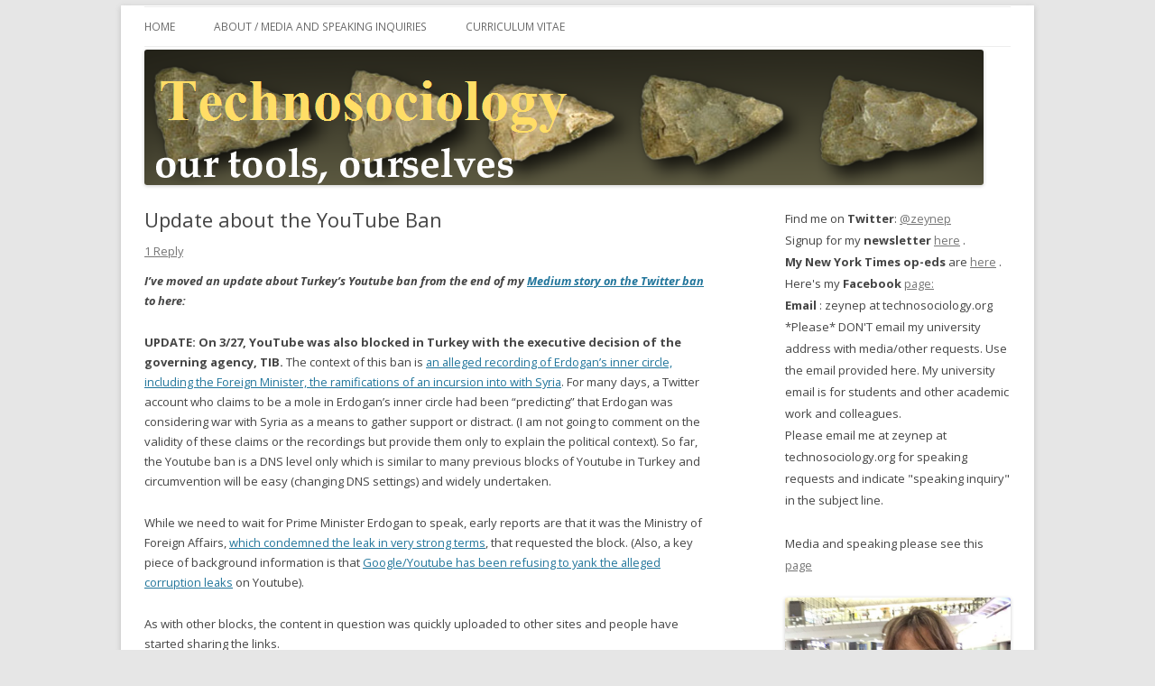

--- FILE ---
content_type: text/html; charset=UTF-8
request_url: https://technosociology.org/?p=1613
body_size: 10616
content:
<!DOCTYPE html>
<!--[if IE 7]>
<html class="ie ie7" lang="en-US">
<![endif]-->
<!--[if IE 8]>
<html class="ie ie8" lang="en-US">
<![endif]-->
<!--[if !(IE 7) | !(IE 8)  ]><!-->
<html lang="en-US">
<!--<![endif]-->
<head>
<meta charset="UTF-8" />
<meta name="viewport" content="width=device-width" />
<title>Update about the YouTube Ban | technosociology</title>
<link rel="profile" href="https://gmpg.org/xfn/11" />
<link rel="pingback" href="https://technosociology.org/xmlrpc.php" />
<!--[if lt IE 9]>
<script src="https://technosociology.org/wp-content/themes/twentytwelve/js/html5.js" type="text/javascript"></script>
<![endif]-->
<link rel='dns-prefetch' href='//s0.wp.com' />
<link rel='dns-prefetch' href='//secure.gravatar.com' />
<link rel='dns-prefetch' href='//fonts.googleapis.com' />
<link rel='dns-prefetch' href='//s.w.org' />
<link rel="alternate" type="application/rss+xml" title="technosociology &raquo; Feed" href="https://technosociology.org/?feed=rss2" />
<link rel="alternate" type="application/rss+xml" title="technosociology &raquo; Comments Feed" href="https://technosociology.org/?feed=comments-rss2" />
<link rel="alternate" type="application/rss+xml" title="technosociology &raquo; Update about the YouTube Ban Comments Feed" href="https://technosociology.org/?feed=rss2&#038;p=1613" />
		<script type="text/javascript">
			window._wpemojiSettings = {"baseUrl":"https:\/\/s.w.org\/images\/core\/emoji\/11.2.0\/72x72\/","ext":".png","svgUrl":"https:\/\/s.w.org\/images\/core\/emoji\/11.2.0\/svg\/","svgExt":".svg","source":{"concatemoji":"https:\/\/technosociology.org\/wp-includes\/js\/wp-emoji-release.min.js?ver=5.1.19"}};
			!function(e,a,t){var n,r,o,i=a.createElement("canvas"),p=i.getContext&&i.getContext("2d");function s(e,t){var a=String.fromCharCode;p.clearRect(0,0,i.width,i.height),p.fillText(a.apply(this,e),0,0);e=i.toDataURL();return p.clearRect(0,0,i.width,i.height),p.fillText(a.apply(this,t),0,0),e===i.toDataURL()}function c(e){var t=a.createElement("script");t.src=e,t.defer=t.type="text/javascript",a.getElementsByTagName("head")[0].appendChild(t)}for(o=Array("flag","emoji"),t.supports={everything:!0,everythingExceptFlag:!0},r=0;r<o.length;r++)t.supports[o[r]]=function(e){if(!p||!p.fillText)return!1;switch(p.textBaseline="top",p.font="600 32px Arial",e){case"flag":return s([55356,56826,55356,56819],[55356,56826,8203,55356,56819])?!1:!s([55356,57332,56128,56423,56128,56418,56128,56421,56128,56430,56128,56423,56128,56447],[55356,57332,8203,56128,56423,8203,56128,56418,8203,56128,56421,8203,56128,56430,8203,56128,56423,8203,56128,56447]);case"emoji":return!s([55358,56760,9792,65039],[55358,56760,8203,9792,65039])}return!1}(o[r]),t.supports.everything=t.supports.everything&&t.supports[o[r]],"flag"!==o[r]&&(t.supports.everythingExceptFlag=t.supports.everythingExceptFlag&&t.supports[o[r]]);t.supports.everythingExceptFlag=t.supports.everythingExceptFlag&&!t.supports.flag,t.DOMReady=!1,t.readyCallback=function(){t.DOMReady=!0},t.supports.everything||(n=function(){t.readyCallback()},a.addEventListener?(a.addEventListener("DOMContentLoaded",n,!1),e.addEventListener("load",n,!1)):(e.attachEvent("onload",n),a.attachEvent("onreadystatechange",function(){"complete"===a.readyState&&t.readyCallback()})),(n=t.source||{}).concatemoji?c(n.concatemoji):n.wpemoji&&n.twemoji&&(c(n.twemoji),c(n.wpemoji)))}(window,document,window._wpemojiSettings);
		</script>
		<style type="text/css">
img.wp-smiley,
img.emoji {
	display: inline !important;
	border: none !important;
	box-shadow: none !important;
	height: 1em !important;
	width: 1em !important;
	margin: 0 .07em !important;
	vertical-align: -0.1em !important;
	background: none !important;
	padding: 0 !important;
}
</style>
	<link rel='stylesheet' id='wp-block-library-css'  href='https://technosociology.org/wp-includes/css/dist/block-library/style.min.css?ver=5.1.19' type='text/css' media='all' />
<link rel='stylesheet' id='twentytwelve-fonts-css'  href='https://fonts.googleapis.com/css?family=Open+Sans:400italic,700italic,400,700&#038;subset=latin,latin-ext' type='text/css' media='all' />
<link rel='stylesheet' id='twentytwelve-style-css'  href='https://technosociology.org/wp-content/themes/twentytwelve/style.css?ver=5.1.19' type='text/css' media='all' />
<!--[if lt IE 9]>
<link rel='stylesheet' id='twentytwelve-ie-css'  href='https://technosociology.org/wp-content/themes/twentytwelve/css/ie.css?ver=20121010' type='text/css' media='all' />
<![endif]-->
<link rel='stylesheet' id='social-logos-css'  href='https://technosociology.org/wp-content/plugins/jetpack/_inc/social-logos/social-logos.min.css?ver=1' type='text/css' media='all' />
<link rel='stylesheet' id='jetpack_css-css'  href='https://technosociology.org/wp-content/plugins/jetpack/css/jetpack.css?ver=5.4.4' type='text/css' media='all' />
<link rel='stylesheet' id='mediaelementjs-styles-css'  href='https://technosociology.org/wp-content/plugins/media-element-html5-video-and-audio-player/mediaelement/v4/mediaelementplayer.min.css?ver=5.1.19' type='text/css' media='all' />
<link rel='stylesheet' id='mediaelementjs-styles-legacy-css'  href='https://technosociology.org/wp-content/plugins/media-element-html5-video-and-audio-player/mediaelement/v4/mediaelementplayer-legacy.min.css?ver=5.1.19' type='text/css' media='all' />
<script type='text/javascript' src='https://technosociology.org/wp-includes/js/jquery/jquery.js?ver=1.12.4'></script>
<script type='text/javascript' src='https://technosociology.org/wp-includes/js/jquery/jquery-migrate.min.js?ver=1.4.1'></script>
<script type='text/javascript' src='https://technosociology.org/wp-content/plugins/media-element-html5-video-and-audio-player/mediaelement/v4/mediaelement-and-player.min.js?ver=4.2.8'></script>
<link rel='https://api.w.org/' href='https://technosociology.org/index.php?rest_route=/' />
<link rel="EditURI" type="application/rsd+xml" title="RSD" href="https://technosociology.org/xmlrpc.php?rsd" />
<link rel="wlwmanifest" type="application/wlwmanifest+xml" href="https://technosociology.org/wp-includes/wlwmanifest.xml" /> 
<link rel='prev' title='Turkey&#8217;s Twitter Ban and Social Media Demonization as a Strategy' href='https://technosociology.org/?p=1608' />
<link rel='next' title='Facebook and Engineering the Public &#8212; Crosspost' href='https://technosociology.org/?p=1627' />
<meta name="generator" content="WordPress 5.1.19" />
<link rel="canonical" href="https://technosociology.org/?p=1613" />
<link rel='shortlink' href='https://wp.me/p43GRQ-q1' />
<link rel="alternate" type="application/json+oembed" href="https://technosociology.org/index.php?rest_route=%2Foembed%2F1.0%2Fembed&#038;url=https%3A%2F%2Ftechnosociology.org%2F%3Fp%3D1613" />
<link rel="alternate" type="text/xml+oembed" href="https://technosociology.org/index.php?rest_route=%2Foembed%2F1.0%2Fembed&#038;url=https%3A%2F%2Ftechnosociology.org%2F%3Fp%3D1613&#038;format=xml" />

<!-- WP Youtube Player 1.7 by unijimpe -->

<link rel='dns-prefetch' href='//v0.wordpress.com'/>
		<style type="text/css">.recentcomments a{display:inline !important;padding:0 !important;margin:0 !important;}</style>
			<style type="text/css">
			.site-title,
		.site-description {
			position: absolute !important;
			clip: rect(1px 1px 1px 1px); /* IE7 */
			clip: rect(1px, 1px, 1px, 1px);
		}
		</style>
	
<!-- Jetpack Open Graph Tags -->
<meta property="og:type" content="article" />
<meta property="og:title" content="Update about the YouTube Ban" />
<meta property="og:url" content="https://technosociology.org/?p=1613" />
<meta property="og:description" content="I&#8217;ve moved an update about Turkey&#8217;s Youtube ban from the end of my Medium story on the Twitter ban to here: UPDATE: On 3/27, YouTube was also blocked in Turkey with the executive decisi…" />
<meta property="article:published_time" content="2014-04-03T14:29:08+00:00" />
<meta property="article:modified_time" content="2014-04-03T14:37:47+00:00" />
<meta property="og:site_name" content="technosociology" />
<meta property="og:image" content="https://s0.wp.com/i/blank.jpg" />
<meta property="og:locale" content="en_US" />
<meta name="twitter:card" content="summary" />
</head>

<body data-rsssl=1 class="post-template-default single single-post postid-1613 single-format-standard custom-font-enabled single-author">
<div id="page" class="hfeed site">
	<header id="masthead" class="site-header" role="banner">
		<hgroup>
			<h1 class="site-title"><a href="https://technosociology.org/" title="technosociology" rel="home">technosociology</a></h1>
			<h2 class="site-description">our tools, ourselves</h2>
		</hgroup>

		<nav id="site-navigation" class="main-navigation" role="navigation">
			<h3 class="menu-toggle">Menu</h3>
			<a class="assistive-text" href="#content" title="Skip to content">Skip to content</a>
			<div class="menu-menu-1-container"><ul id="menu-menu-1" class="nav-menu"><li id="menu-item-1760" class="menu-item menu-item-type-custom menu-item-object-custom menu-item-home menu-item-1760"><a href="https://technosociology.org/">Home</a></li>
<li id="menu-item-1761" class="menu-item menu-item-type-post_type menu-item-object-page menu-item-1761"><a href="https://technosociology.org/?page_id=963">About / Media and Speaking Inquiries</a></li>
<li id="menu-item-1762" class="menu-item menu-item-type-post_type menu-item-object-page menu-item-1762"><a href="https://technosociology.org/?page_id=1651">Curriculum Vitae</a></li>
</ul></div>		</nav><!-- #site-navigation -->

					<a href="https://technosociology.org/"><img src="https://technosociology.org/wp-content/uploads/2013/07/technosociology.png" class="header-image" width="930" height="150" alt="" /></a>
			</header><!-- #masthead -->

	<div id="main" class="wrapper">

<script type="text/javascript">

  var _gaq = _gaq || [];
  _gaq.push(['_setAccount', 'UA-5522472-2']);
  _gaq.push(['_trackPageview']);

  (function() {
    var ga = document.createElement('script'); ga.type = 'text/javascript'; ga.async = true;
    ga.src = ('https:' == document.location.protocol ? 'https://ssl' : 'http://www') + '.google-analytics.com/ga.js';
    var s = document.getElementsByTagName('script')[0]; s.parentNode.insertBefore(ga, s);
  })();

</script>
	<div id="primary" class="site-content">
		<div id="content" role="main">

			
				
	<article id="post-1613" class="post-1613 post type-post status-publish format-standard hentry category-uncategorized">
				<header class="entry-header">
									<h1 class="entry-title">Update about the YouTube Ban</h1>
										<div class="comments-link">
					<a href="https://technosociology.org/?p=1613#comments">1 Reply</a>				</div><!-- .comments-link -->
					</header><!-- .entry-header -->

				<div class="entry-content">
			<p><strong><em>I&#8217;ve moved an update about Turkey&#8217;s Youtube ban from the end of my <a href="https://medium.com/technology-and-society/cb596ce5f27">Medium story on the Twitter ban</a> to here:</em></strong></p>
<p><strong>UPDATE: On 3/27, YouTube was also blocked in Turkey with the executive decision of the governing agency, TIB. </strong>The context of this ban is <a href="http://www.reuters.com/article/2014/03/27/us-syria-crisis-turkey-idUSBREA2Q17420140327" target="_blank">an alleged recording of Erdogan’s inner circle, including the Foreign Minister, the ramifications of an incursion into with Syria</a>. For many days, a Twitter account who claims to be a mole in Erdogan’s inner circle had been “predicting” that Erdogan was considering war with Syria as a means to gather support or distract. (I am not going to comment on the validity of these claims or the recordings but provide them only to explain the political context). So far, the Youtube ban is a DNS level only which is similar to many previous blocks of Youtube in Turkey and circumvention will be easy (changing DNS settings) and widely undertaken.</p>
<p>While we need to wait for Prime Minister Erdogan to speak, early reports are that it was the Ministry of Foreign Affairs, <a href="http://www.mfa.gov.tr/no_-98_-27-mart-2014_-suleyman-sah-saygi-karakoluna-iliskin-olarak-sosyal-medyada-yayinlanan-ses-kaydi-hk.tr.mfa" target="_blank">which condemned the leak in very strong terms</a>, that requested the block. (Also, a key piece of background information is that <a href="http://online.wsj.com/news/articles/SB10001424052702304756104579453701510620372" target="_blank">Google/Youtube has been refusing to yank the alleged corruption leaks</a> on Youtube).</p>
<p>As with other blocks, the content in question was quickly uploaded to other sites and people have started sharing the links.</p>
<p>Overall, I remain convinced of the argument above: the content is not blockable, and this is quite obvious to the Turkish government which has many technologically competent people, including the Minister of Foreign Affairs who was a frequent twitter user and I have once watched discuss the power of social media with “Arab Spring” youth where it was clear that he knew what he was talking about (and quite smooth about it). These blocks are meant to demonize social media content, and to dissuade Erdogan supporters from seeking this content, knowing what to seek, and being motivated to seek it. <em>If</em> they know what to look for, and <em>if</em> they are motivated to want to look for it, circumvention remains possible and within reach of most.</p>
<p>An interesting confirmation of the difference is remembering what PM Erdogan had said about the previous YouTube ban—which had come about because of content that the government does not truly care about. When asked about the ban, <a href="http://www.hurriyet.com.tr/teknoloji/26097914.asp" target="_blank">he had said</a>: “I access it [Youtube]”, meaning that he circumvented, “You can access it, too.” Now, in contrast, PM Erdogan devouts good chunks of his limited time in political rallies decrying Twitter and Youtube (and also Facebook) as places that threaten families, and are source of lies and evil.</p>
<p>Finally, it will be interesting to watch if an IP block follows the DNS block as it did with Twitter. If it does not, I’d take it as proof for the argument that the government does not want VPN use to spread because while DNS circumvention allows for YouTube access, it does not allow for Twitter access where most of the political <em>link distribution </em>takes place. A higher-level block on the distributing service (Twitter) rather than the content (Youtube) would be an interesting indication of the priorities of a political actor facing a challenge to its control over the public sphere.</p>
<div class="sharedaddy sd-sharing-enabled"><div class="robots-nocontent sd-block sd-social sd-social-icon-text sd-sharing"><h3 class="sd-title">Share this:</h3><div class="sd-content"><ul><li class="share-twitter"><a rel="nofollow" data-shared="sharing-twitter-1613" class="share-twitter sd-button share-icon" href="https://technosociology.org/?p=1613&amp;share=twitter" target="_blank" title="Click to share on Twitter"><span>Twitter</span></a></li><li class="share-facebook"><a rel="nofollow" data-shared="sharing-facebook-1613" class="share-facebook sd-button share-icon" href="https://technosociology.org/?p=1613&amp;share=facebook" target="_blank" title="Click to share on Facebook"><span>Facebook</span></a></li><li class="share-google-plus-1"><a rel="nofollow" data-shared="sharing-google-1613" class="share-google-plus-1 sd-button share-icon" href="https://technosociology.org/?p=1613&amp;share=google-plus-1" target="_blank" title="Click to share on Google+"><span>Google</span></a></li><li class="share-reddit"><a rel="nofollow" data-shared="" class="share-reddit sd-button share-icon" href="https://technosociology.org/?p=1613&amp;share=reddit" target="_blank" title="Click to share on Reddit"><span>Reddit</span></a></li><li class="share-email"><a rel="nofollow" data-shared="" class="share-email sd-button share-icon" href="https://technosociology.org/?p=1613&amp;share=email" target="_blank" title="Click to email this to a friend"><span>Email</span></a></li><li class="share-print"><a rel="nofollow" data-shared="" class="share-print sd-button share-icon" href="https://technosociology.org/?p=1613#print" target="_blank" title="Click to print"><span>Print</span></a></li><li><a href="#" class="sharing-anchor sd-button share-more"><span>More</span></a></li><li class="share-end"></li></ul><div class="sharing-hidden"><div class="inner" style="display: none;"><ul><li class="share-linkedin"><a rel="nofollow" data-shared="sharing-linkedin-1613" class="share-linkedin sd-button share-icon" href="https://technosociology.org/?p=1613&amp;share=linkedin" target="_blank" title="Click to share on LinkedIn"><span>LinkedIn</span></a></li><li class="share-tumblr"><a rel="nofollow" data-shared="" class="share-tumblr sd-button share-icon" href="https://technosociology.org/?p=1613&amp;share=tumblr" target="_blank" title="Click to share on Tumblr"><span>Tumblr</span></a></li><li class="share-end"></li><li class="share-pinterest"><a rel="nofollow" data-shared="sharing-pinterest-1613" class="share-pinterest sd-button share-icon" href="https://technosociology.org/?p=1613&amp;share=pinterest" target="_blank" title="Click to share on Pinterest"><span>Pinterest</span></a></li><li class="share-pocket"><a rel="nofollow" data-shared="" class="share-pocket sd-button share-icon" href="https://technosociology.org/?p=1613&amp;share=pocket" target="_blank" title="Click to share on Pocket"><span>Pocket</span></a></li><li class="share-end"></li><li class="share-end"></li></ul></div></div></div></div></div>					</div><!-- .entry-content -->
		
		<footer class="entry-meta">
			This entry was posted in <a href="https://technosociology.org/?cat=1" rel="category">Uncategorized</a> on <a href="https://technosociology.org/?p=1613" title="10:29 am" rel="bookmark"><time class="entry-date" datetime="2014-04-03T10:29:08-05:00">April 3, 2014</time></a><span class="by-author"> by <span class="author vcard"><a class="url fn n" href="https://technosociology.org/?author=1" title="View all posts by zeynep" rel="author">zeynep</a></span></span>.								</footer><!-- .entry-meta -->
	</article><!-- #post -->

				<nav class="nav-single">
					<h3 class="assistive-text">Post navigation</h3>
					<span class="nav-previous"><a href="https://technosociology.org/?p=1608" rel="prev"><span class="meta-nav">&larr;</span> Turkey&#8217;s Twitter Ban and Social Media Demonization as a Strategy</a></span>
					<span class="nav-next"><a href="https://technosociology.org/?p=1627" rel="next">Facebook and Engineering the Public &#8212; Crosspost <span class="meta-nav">&rarr;</span></a></span>
				</nav><!-- .nav-single -->

				
<div id="comments" class="comments-area">

	
			<h2 class="comments-title">
			One thought on &ldquo;<span>Update about the YouTube Ban</span>&rdquo;		</h2>

		<ol class="commentlist">
				<li class="comment even thread-even depth-1" id="li-comment-17940">
		<article id="comment-17940" class="comment">
			<header class="comment-meta comment-author vcard">
				<img alt='' src='https://secure.gravatar.com/avatar/a7fc7db73dbaf3f5018680cfbd38270b?s=44&#038;d=mm&#038;r=pg' srcset='https://secure.gravatar.com/avatar/a7fc7db73dbaf3f5018680cfbd38270b?s=88&#038;d=mm&#038;r=pg 2x' class='avatar avatar-44 photo' height='44' width='44' /><cite class="fn">omer faruk unal </cite><a href="https://technosociology.org/?p=1613#comment-17940"><time datetime="2014-05-08T10:56:03-05:00">May 8, 2014 at 10:56 am</time></a>			</header><!-- .comment-meta -->

			
			<section class="comment-content comment">
				<p>I think self-victyimization is a deep-rooted process going on in the minds of supporters of the Turkish Giverment. So it gives a clear-cut justification to do whatever nedded to remain in power. When I speak to many sections of the society as a part of my work, I come across very powerful mental and emotional TEMPTATION of Innocence (by French writer Pascal Bruckner.) :<br />
<a href="http://www.amazon.com/The-Temptation-Innocence-Living-Entitlement/dp/1892941562" rel="nofollow">http://www.amazon.com/The-Temptation-Innocence-Living-Entitlement/dp/1892941562</a></p>
							</section><!-- .comment-content -->

			<div class="reply">
				<a rel='nofollow' class='comment-reply-link' href='/?p=1613&#038;replytocom=17940#respond' data-commentid="17940" data-postid="1613" data-belowelement="comment-17940" data-respondelement="respond" aria-label='Reply to omer faruk unal'>Reply</a> <span>&darr;</span>			</div><!-- .reply -->
		</article><!-- #comment-## -->
	</li><!-- #comment-## -->
		</ol><!-- .commentlist -->

		
		
	
		<div id="respond" class="comment-respond">
		<h3 id="reply-title" class="comment-reply-title">Leave a Reply <small><a rel="nofollow" id="cancel-comment-reply-link" href="/?p=1613#respond" style="display:none;">Cancel reply</a></small></h3>			<form action="https://technosociology.org/wp-comments-post.php" method="post" id="commentform" class="comment-form">
				<p class="comment-notes"><span id="email-notes">Your email address will not be published.</span> Required fields are marked <span class="required">*</span></p><p class="comment-form-comment"><label for="comment">Comment</label> <textarea id="comment" name="comment" cols="45" rows="8" maxlength="65525" required="required"></textarea></p><p class="comment-form-author"><label for="author">Name <span class="required">*</span></label> <input id="author" name="author" type="text" value="" size="30" maxlength="245" required='required' /></p>
<p class="comment-form-email"><label for="email">Email <span class="required">*</span></label> <input id="email" name="email" type="text" value="" size="30" maxlength="100" aria-describedby="email-notes" required='required' /></p>
<p class="comment-form-url"><label for="url">Website</label> <input id="url" name="url" type="text" value="" size="30" maxlength="200" /></p>
<p class="comment-form-cookies-consent"><input id="wp-comment-cookies-consent" name="wp-comment-cookies-consent" type="checkbox" value="yes" /><label for="wp-comment-cookies-consent">Save my name, email, and website in this browser for the next time I comment.</label></p>
<p class="form-submit"><input name="submit" type="submit" id="submit" class="submit" value="Post Comment" /> <input type='hidden' name='comment_post_ID' value='1613' id='comment_post_ID' />
<input type='hidden' name='comment_parent' id='comment_parent' value='0' />
</p><p style="display: none;"><input type="hidden" id="akismet_comment_nonce" name="akismet_comment_nonce" value="aa9a4de779" /></p><p class="comment-subscription-form"><input type="checkbox" name="subscribe_comments" id="subscribe_comments" value="subscribe" style="width: auto; -moz-appearance: checkbox; -webkit-appearance: checkbox;" /> <label class="subscribe-label" id="subscribe-label" for="subscribe_comments">Notify me of follow-up comments by email.</label></p><p class="comment-subscription-form"><input type="checkbox" name="subscribe_blog" id="subscribe_blog" value="subscribe" style="width: auto; -moz-appearance: checkbox; -webkit-appearance: checkbox;" /> <label class="subscribe-label" id="subscribe-blog-label" for="subscribe_blog">Notify me of new posts by email.</label></p><input type="hidden" id="ak_js" name="ak_js" value="221"/><textarea name="ak_hp_textarea" cols="45" rows="8" maxlength="100" style="display: none !important;"></textarea>			</form>
			</div><!-- #respond -->
	
</div><!-- #comments .comments-area -->
			
		</div><!-- #content -->
	</div><!-- #primary -->


			<div id="secondary" class="widget-area" role="complementary">
			<aside id="text-5" class="widget widget_text">			<div class="textwidget"><font size="2">
Find me on <b>Twitter</b>:  <a href="https://twitter.com/zeynep">@zeynep</a> <p>
Signup for my <b>newsletter</b> <a href= "https://zeynep.substack.com/">here</a> . 
<br>
<b>My New York Times op-eds</b> are <a href= "http://www.nytimes.com/column/zeynep-tufekci">here</a> . 
Here's my <b>Facebook</b>  <a href= "http://www.Facebook.com/technosociology">page:</a> 
<br>
<b>Email</b> :  zeynep at technosociology.org 
 
<br>

*Please* DON'T email my university address with media/other requests. Use the email provided here. My university email is for students and other academic work and colleagues. 


<br>

Please email me at zeynep at technosociology.org for speaking requests and indicate "speaking inquiry" in the subject line.

<p>
Media and speaking please see this <a href= " https://technosociology.org/?page_id=963">page</a> 
<p>

<font size="2">

<img src="https://technosociology.org/wp-content/uploads/2021/03/zeynep-in-hong-kong.jpeg">

<b>Zeynep Tufekci</b>
<br>
 I am an associate professor at the University of North Carolina, Chapel Hill at the School of Information and Library Science, a contributing opinion writer at the Atlantic and the New York Times, and a faculty associate at the Berkman Klein Center for Internet and Society at Harvard University. My first book, <a href= "https://www.twitterandteargas.org">Twitter and Tear Gas: The Power and Fragility of Networked Protest</a> was published by Yale University Press.

I also have an affiliate appointment in the Department of Sociology at UNC.  For more info, see the <a href= "https://technosociology.org/?page_id=963">About</a> page.</div>
		</aside><aside id="rss_links-3" class="widget widget_rss_links"><h3 class="widget-title">RSS for Technosociology Blog</h3><p><a target="_self" href="https://technosociology.org/?feed=rss2" title="Subscribe to Posts"><img src="https://technosociology.org/wp-content/plugins/jetpack/images/rss/red-medium.png" alt="RSS Feed" /></a>&nbsp;<a target="_self" href="https://technosociology.org/?feed=rss2" title="Subscribe to Posts">RSS - Posts</a></p>
</aside><aside id="twitter_timeline-2" class="widget widget_twitter_timeline"><h3 class="widget-title">Find me on Twitter</h3><a class="twitter-timeline" data-width="225" data-height="400" data-theme="light" data-link-color="#f96e5b" data-border-color="#e8e8e8" data-tweet-limit="10" data-lang="EN" data-partner="jetpack" data-widget-id="395551318535720961">My Tweets</a></aside><aside id="search-3" class="widget widget_search"><form role="search" method="get" id="searchform" class="searchform" action="https://technosociology.org/">
				<div>
					<label class="screen-reader-text" for="s">Search for:</label>
					<input type="text" value="" name="s" id="s" />
					<input type="submit" id="searchsubmit" value="Search" />
				</div>
			</form></aside>		<aside id="recent-posts-4" class="widget widget_recent_entries">		<h3 class="widget-title">Recent Posts</h3>		<ul>
											<li>
					<a href="https://technosociology.org/?p=1806">Where to find me now</a>
									</li>
											<li>
					<a href="https://technosociology.org/?p=1751">My book, Twitter and Tear Gas, is out! News and Details!</a>
									</li>
											<li>
					<a href="https://technosociology.org/?p=1681">TED talk and a newsletter</a>
									</li>
											<li>
					<a href="https://technosociology.org/?p=1636">New place I write: The New York Times, and other updates</a>
									</li>
											<li>
					<a href="https://technosociology.org/?p=1631">Keeping Up</a>
									</li>
											<li>
					<a href="https://technosociology.org/?p=1627">Facebook and Engineering the Public &#8212; Crosspost</a>
									</li>
											<li>
					<a href="https://technosociology.org/?p=1613">Update about the YouTube Ban</a>
									</li>
					</ul>
		</aside><aside id="recent-comments-4" class="widget widget_recent_comments"><h3 class="widget-title">Recent Comments</h3><ul id="recentcomments"><li class="recentcomments"><span class="comment-author-link"><a href='http://blog.earthgrid.com/cloud/twitters-selective-censorship-of-tweets-may-be-the-best-option-but-its-still-censorship/' rel='external nofollow' class='url'>Twitter’s selective censorship of tweets may be the best option, but it’s still censorship | Earthgrid</a></span> on <a href="https://technosociology.org/?p=678&#038;cpage=2#comment-18831">Why Twitter&#8217;s new policy is helpful for free-speech advocates</a></li><li class="recentcomments"><span class="comment-author-link"><a href='http://vibewire.org/2012/04/kony-2012-and-the-case-of-the-invisible-media/' rel='external nofollow' class='url'>Kony 2012 and the Case of the Invisible Media | Vibewire</a></span> on <a href="https://technosociology.org/?p=102&#038;cpage=1#comment-18171">Google Buzz: The Corporatization of Social Commons</a></li><li class="recentcomments"><span class="comment-author-link">omer faruk unal</span> on <a href="https://technosociology.org/?p=1613&#038;cpage=1#comment-17940">Update about the YouTube Ban</a></li><li class="recentcomments"><span class="comment-author-link"><a href='http://www.dmy.info' rel='external nofollow' class='url'>Felsefe</a></span> on <a href="https://technosociology.org/?p=1608&#038;cpage=1#comment-15452">Turkey&#8217;s Twitter Ban and Social Media Demonization as a Strategy</a></li><li class="recentcomments"><span class="comment-author-link">Judy Schalock</span> on <a href="https://technosociology.org/?p=1608&#038;cpage=1#comment-15421">Turkey&#8217;s Twitter Ban and Social Media Demonization as a Strategy</a></li></ul></aside><aside id="archives-6" class="widget widget_archive"><h3 class="widget-title">Archives</h3>		<ul>
				<li><a href='https://technosociology.org/?m=202103'>March 2021</a></li>
	<li><a href='https://technosociology.org/?m=201705'>May 2017</a></li>
	<li><a href='https://technosociology.org/?m=201611'>November 2016</a></li>
	<li><a href='https://technosociology.org/?m=201508'>August 2015</a></li>
	<li><a href='https://technosociology.org/?m=201411'>November 2014</a></li>
	<li><a href='https://technosociology.org/?m=201407'>July 2014</a></li>
	<li><a href='https://technosociology.org/?m=201404'>April 2014</a></li>
	<li><a href='https://technosociology.org/?m=201403'>March 2014</a></li>
	<li><a href='https://technosociology.org/?m=201402'>February 2014</a></li>
	<li><a href='https://technosociology.org/?m=201310'>October 2013</a></li>
	<li><a href='https://technosociology.org/?m=201306'>June 2013</a></li>
	<li><a href='https://technosociology.org/?m=201303'>March 2013</a></li>
	<li><a href='https://technosociology.org/?m=201212'>December 2012</a></li>
	<li><a href='https://technosociology.org/?m=201211'>November 2012</a></li>
	<li><a href='https://technosociology.org/?m=201210'>October 2012</a></li>
	<li><a href='https://technosociology.org/?m=201209'>September 2012</a></li>
	<li><a href='https://technosociology.org/?m=201206'>June 2012</a></li>
	<li><a href='https://technosociology.org/?m=201204'>April 2012</a></li>
	<li><a href='https://technosociology.org/?m=201203'>March 2012</a></li>
	<li><a href='https://technosociology.org/?m=201202'>February 2012</a></li>
	<li><a href='https://technosociology.org/?m=201201'>January 2012</a></li>
	<li><a href='https://technosociology.org/?m=201111'>November 2011</a></li>
	<li><a href='https://technosociology.org/?m=201109'>September 2011</a></li>
	<li><a href='https://technosociology.org/?m=201108'>August 2011</a></li>
	<li><a href='https://technosociology.org/?m=201106'>June 2011</a></li>
	<li><a href='https://technosociology.org/?m=201105'>May 2011</a></li>
	<li><a href='https://technosociology.org/?m=201104'>April 2011</a></li>
	<li><a href='https://technosociology.org/?m=201103'>March 2011</a></li>
	<li><a href='https://technosociology.org/?m=201102'>February 2011</a></li>
	<li><a href='https://technosociology.org/?m=201101'>January 2011</a></li>
	<li><a href='https://technosociology.org/?m=201012'>December 2010</a></li>
	<li><a href='https://technosociology.org/?m=201011'>November 2010</a></li>
	<li><a href='https://technosociology.org/?m=201010'>October 2010</a></li>
	<li><a href='https://technosociology.org/?m=201009'>September 2010</a></li>
	<li><a href='https://technosociology.org/?m=201006'>June 2010</a></li>
	<li><a href='https://technosociology.org/?m=201005'>May 2010</a></li>
	<li><a href='https://technosociology.org/?m=201004'>April 2010</a></li>
	<li><a href='https://technosociology.org/?m=201003'>March 2010</a></li>
	<li><a href='https://technosociology.org/?m=201002'>February 2010</a></li>
	<li><a href='https://technosociology.org/?m=201001'>January 2010</a></li>
	<li><a href='https://technosociology.org/?m=200912'>December 2009</a></li>
		</ul>
			</aside><aside id="tag_cloud-5" class="widget widget_tag_cloud"><h3 class="widget-title">Tags</h3><div class="tagcloud"><a href="https://technosociology.org/?tag=brain" class="tag-cloud-link tag-link-24 tag-link-position-1" style="font-size: 8pt;" aria-label="Brain (1 item)">Brain</a>
<a href="https://technosociology.org/?tag=cognitive" class="tag-cloud-link tag-link-25 tag-link-position-2" style="font-size: 8pt;" aria-label="Cognitive (1 item)">Cognitive</a>
<a href="https://technosociology.org/?tag=consumptive" class="tag-cloud-link tag-link-12 tag-link-position-3" style="font-size: 8pt;" aria-label="consumptive (1 item)">consumptive</a>
<a href="https://technosociology.org/?tag=crisis-camp" class="tag-cloud-link tag-link-8 tag-link-position-4" style="font-size: 8pt;" aria-label="crisis camp (1 item)">crisis camp</a>
<a href="https://technosociology.org/?tag=disaster" class="tag-cloud-link tag-link-9 tag-link-position-5" style="font-size: 8pt;" aria-label="disaster (1 item)">disaster</a>
<a href="https://technosociology.org/?tag=facebook" class="tag-cloud-link tag-link-4 tag-link-position-6" style="font-size: 8pt;" aria-label="facebook (1 item)">facebook</a>
<a href="https://technosociology.org/?tag=google" class="tag-cloud-link tag-link-18 tag-link-position-7" style="font-size: 8pt;" aria-label="Google (1 item)">Google</a>
<a href="https://technosociology.org/?tag=google-buzz" class="tag-cloud-link tag-link-20 tag-link-position-8" style="font-size: 8pt;" aria-label="Google Buzz (1 item)">Google Buzz</a>
<a href="https://technosociology.org/?tag=haiti" class="tag-cloud-link tag-link-7 tag-link-position-9" style="font-size: 8pt;" aria-label="haiti (1 item)">haiti</a>
<a href="https://technosociology.org/?tag=internet" class="tag-cloud-link tag-link-23 tag-link-position-10" style="font-size: 8pt;" aria-label="Internet (1 item)">Internet</a>
<a href="https://technosociology.org/?tag=ipad" class="tag-cloud-link tag-link-11 tag-link-position-11" style="font-size: 8pt;" aria-label="iPad (1 item)">iPad</a>
<a href="https://technosociology.org/?tag=keyboard" class="tag-cloud-link tag-link-14 tag-link-position-12" style="font-size: 8pt;" aria-label="keyboard (1 item)">keyboard</a>
<a href="https://technosociology.org/?tag=media" class="tag-cloud-link tag-link-27 tag-link-position-13" style="font-size: 8pt;" aria-label="media (1 item)">media</a>
<a href="https://technosociology.org/?tag=natural-monopoly" class="tag-cloud-link tag-link-21 tag-link-position-14" style="font-size: 8pt;" aria-label="Natural Monopoly (1 item)">Natural Monopoly</a>
<a href="https://technosociology.org/?tag=nicholas-carr" class="tag-cloud-link tag-link-22 tag-link-position-15" style="font-size: 8pt;" aria-label="Nicholas Carr (1 item)">Nicholas Carr</a>
<a href="https://technosociology.org/?tag=ong" class="tag-cloud-link tag-link-13 tag-link-position-16" style="font-size: 8pt;" aria-label="Ong (1 item)">Ong</a>
<a href="https://technosociology.org/?tag=postman" class="tag-cloud-link tag-link-16 tag-link-position-17" style="font-size: 8pt;" aria-label="Postman (1 item)">Postman</a>
<a href="https://technosociology.org/?tag=presentation" class="tag-cloud-link tag-link-17 tag-link-position-18" style="font-size: 8pt;" aria-label="presentation (1 item)">presentation</a>
<a href="https://technosociology.org/?tag=privacy" class="tag-cloud-link tag-link-5 tag-link-position-19" style="font-size: 8pt;" aria-label="privacy (1 item)">privacy</a>
<a href="https://technosociology.org/?tag=quasi-public" class="tag-cloud-link tag-link-6 tag-link-position-20" style="font-size: 8pt;" aria-label="quasi-public (1 item)">quasi-public</a>
<a href="https://technosociology.org/?tag=social-commons" class="tag-cloud-link tag-link-19 tag-link-position-21" style="font-size: 8pt;" aria-label="Social Commons (1 item)">Social Commons</a>
<a href="https://technosociology.org/?tag=social-media" class="tag-cloud-link tag-link-10 tag-link-position-22" style="font-size: 8pt;" aria-label="social media (1 item)">social media</a>
<a href="https://technosociology.org/?tag=talks" class="tag-cloud-link tag-link-26 tag-link-position-23" style="font-size: 8pt;" aria-label="talks (1 item)">talks</a>
<a href="https://technosociology.org/?tag=zittrain" class="tag-cloud-link tag-link-15 tag-link-position-24" style="font-size: 8pt;" aria-label="Zittrain (1 item)">Zittrain</a></div>
</aside>		</div><!-- #secondary -->
		</div><!-- #main .wrapper -->
	<footer id="colophon" role="contentinfo">
		<div class="site-info">
						<a href="http://wordpress.org/" title="Semantic Personal Publishing Platform">Proudly powered by WordPress</a>
		</div><!-- .site-info -->
	</footer><!-- #colophon -->
</div><!-- #page -->

	<div style="display:none">
	<div class="grofile-hash-map-a7fc7db73dbaf3f5018680cfbd38270b">
	</div>
	</div>

	<script type="text/javascript">
		window.WPCOM_sharing_counts = {"https:\/\/technosociology.org\/?p=1613":1613};
	</script>
	<div id="sharing_email" style="display: none;">
		<form action="/?p=1613" method="post">
			<label for="target_email">Send to Email Address</label>
			<input type="email" name="target_email" id="target_email" value="" />

			
				<label for="source_name">Your Name</label>
				<input type="text" name="source_name" id="source_name" value="" />

				<label for="source_email">Your Email Address</label>
				<input type="email" name="source_email" id="source_email" value="" />

						<input type="text" id="jetpack-source_f_name" name="source_f_name" class="input" value="" size="25" autocomplete="off" title="This field is for validation and should not be changed" />
			<script>jQuery( document ).ready( function(){ document.getElementById('jetpack-source_f_name').value = '' });</script>
			
			<img style="float: right; display: none" class="loading" src="https://technosociology.org/wp-content/plugins/jetpack/modules/sharedaddy/images/loading.gif" alt="loading" width="16" height="16" />
			<input type="submit" value="Send Email" class="sharing_send" />
			<a rel="nofollow" href="#cancel" class="sharing_cancel">Cancel</a>

			<div class="errors errors-1" style="display: none;">
				Post was not sent - check your email addresses!			</div>

			<div class="errors errors-2" style="display: none;">
				Email check failed, please try again			</div>

			<div class="errors errors-3" style="display: none;">
				Sorry, your blog cannot share posts by email.			</div>
		</form>
	</div>
		<script type='text/javascript' src='https://s0.wp.com/wp-content/js/devicepx-jetpack.js?ver=202604'></script>
<script type='text/javascript' src='https://secure.gravatar.com/js/gprofiles.js?ver=2026Janaa'></script>
<script type='text/javascript'>
/* <![CDATA[ */
var WPGroHo = {"my_hash":""};
/* ]]> */
</script>
<script type='text/javascript' src='https://technosociology.org/wp-content/plugins/jetpack/modules/wpgroho.js?ver=5.1.19'></script>
<script type='text/javascript' src='https://technosociology.org/wp-includes/js/comment-reply.min.js?ver=5.1.19'></script>
<script type='text/javascript' src='https://technosociology.org/wp-content/themes/twentytwelve/js/navigation.js?ver=1.0'></script>
<script type='text/javascript' src='https://technosociology.org/wp-content/plugins/jetpack/_inc/twitter-timeline.js?ver=4.0.0'></script>
<script type='text/javascript' src='https://technosociology.org/wp-includes/js/wp-embed.min.js?ver=5.1.19'></script>
<script async="async" type='text/javascript' src='https://technosociology.org/wp-content/plugins/akismet/_inc/form.js?ver=4.1.8'></script>
<script type='text/javascript'>
/* <![CDATA[ */
var sharing_js_options = {"lang":"en","counts":"1"};
/* ]]> */
</script>
<script type='text/javascript' src='https://technosociology.org/wp-content/plugins/jetpack/modules/sharedaddy/sharing.js?ver=5.4.4'></script>
<script type='text/javascript'>
var windowOpen;
			jQuery( document.body ).on( 'click', 'a.share-twitter', function() {
				// If there's another sharing window open, close it.
				if ( 'undefined' !== typeof windowOpen ) {
					windowOpen.close();
				}
				windowOpen = window.open( jQuery( this ).attr( 'href' ), 'wpcomtwitter', 'menubar=1,resizable=1,width=600,height=350' );
				return false;
			});
var windowOpen;
			jQuery( document.body ).on( 'click', 'a.share-facebook', function() {
				// If there's another sharing window open, close it.
				if ( 'undefined' !== typeof windowOpen ) {
					windowOpen.close();
				}
				windowOpen = window.open( jQuery( this ).attr( 'href' ), 'wpcomfacebook', 'menubar=1,resizable=1,width=600,height=400' );
				return false;
			});
var windowOpen;
			jQuery( document.body ).on( 'click', 'a.share-google-plus-1', function() {
				// If there's another sharing window open, close it.
				if ( 'undefined' !== typeof windowOpen ) {
					windowOpen.close();
				}
				windowOpen = window.open( jQuery( this ).attr( 'href' ), 'wpcomgoogle-plus-1', 'menubar=1,resizable=1,width=480,height=550' );
				return false;
			});
var windowOpen;
			jQuery( document.body ).on( 'click', 'a.share-linkedin', function() {
				// If there's another sharing window open, close it.
				if ( 'undefined' !== typeof windowOpen ) {
					windowOpen.close();
				}
				windowOpen = window.open( jQuery( this ).attr( 'href' ), 'wpcomlinkedin', 'menubar=1,resizable=1,width=580,height=450' );
				return false;
			});
var windowOpen;
			jQuery( document.body ).on( 'click', 'a.share-tumblr', function() {
				// If there's another sharing window open, close it.
				if ( 'undefined' !== typeof windowOpen ) {
					windowOpen.close();
				}
				windowOpen = window.open( jQuery( this ).attr( 'href' ), 'wpcomtumblr', 'menubar=1,resizable=1,width=450,height=450' );
				return false;
			});
var windowOpen;
			jQuery( document.body ).on( 'click', 'a.share-pocket', function() {
				// If there's another sharing window open, close it.
				if ( 'undefined' !== typeof windowOpen ) {
					windowOpen.close();
				}
				windowOpen = window.open( jQuery( this ).attr( 'href' ), 'wpcompocket', 'menubar=1,resizable=1,width=450,height=450' );
				return false;
			});
</script>
<script type='text/javascript' src='https://stats.wp.com/e-202604.js' async defer></script>
<script type='text/javascript'>
	_stq = window._stq || [];
	_stq.push([ 'view', {v:'ext',j:'1:5.4.4',blog:'59985114',post:'1613',tz:'-5',srv:'technosociology.org'} ]);
	_stq.push([ 'clickTrackerInit', '59985114', '1613' ]);
</script>
</body>
</html>